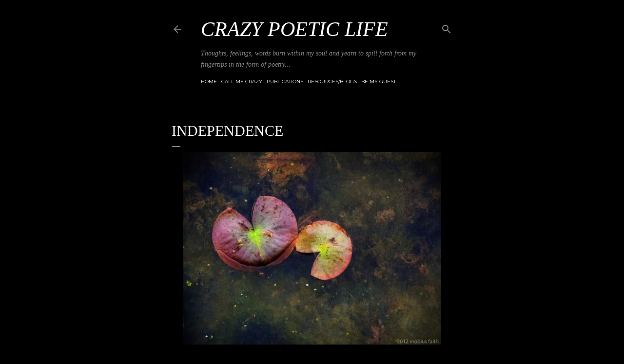

--- FILE ---
content_type: text/html; charset=UTF-8
request_url: https://www.crazypoeticlife.com/b/stats?style=WHITE_TRANSPARENT&timeRange=ALL_TIME&token=APq4FmAkb3fFHlLVroLdQpTOs9X6ZQA19nPtVgQ9uQw0_2r_Out8da1El-IOsd9eX-miTjfMnZafvrfzsoapt3JnJ-CwSeNXUQ
body_size: 43
content:
{"total":580120,"sparklineOptions":{"backgroundColor":{"fillOpacity":0.1,"fill":"#ffffff"},"series":[{"areaOpacity":0.3,"color":"#fff"}]},"sparklineData":[[0,15],[1,22],[2,29],[3,25],[4,64],[5,77],[6,22],[7,18],[8,17],[9,18],[10,22],[11,37],[12,32],[13,33],[14,23],[15,31],[16,59],[17,67],[18,65],[19,43],[20,45],[21,15],[22,20],[23,27],[24,24],[25,27],[26,24],[27,99],[28,22],[29,13]],"nextTickMs":240000}